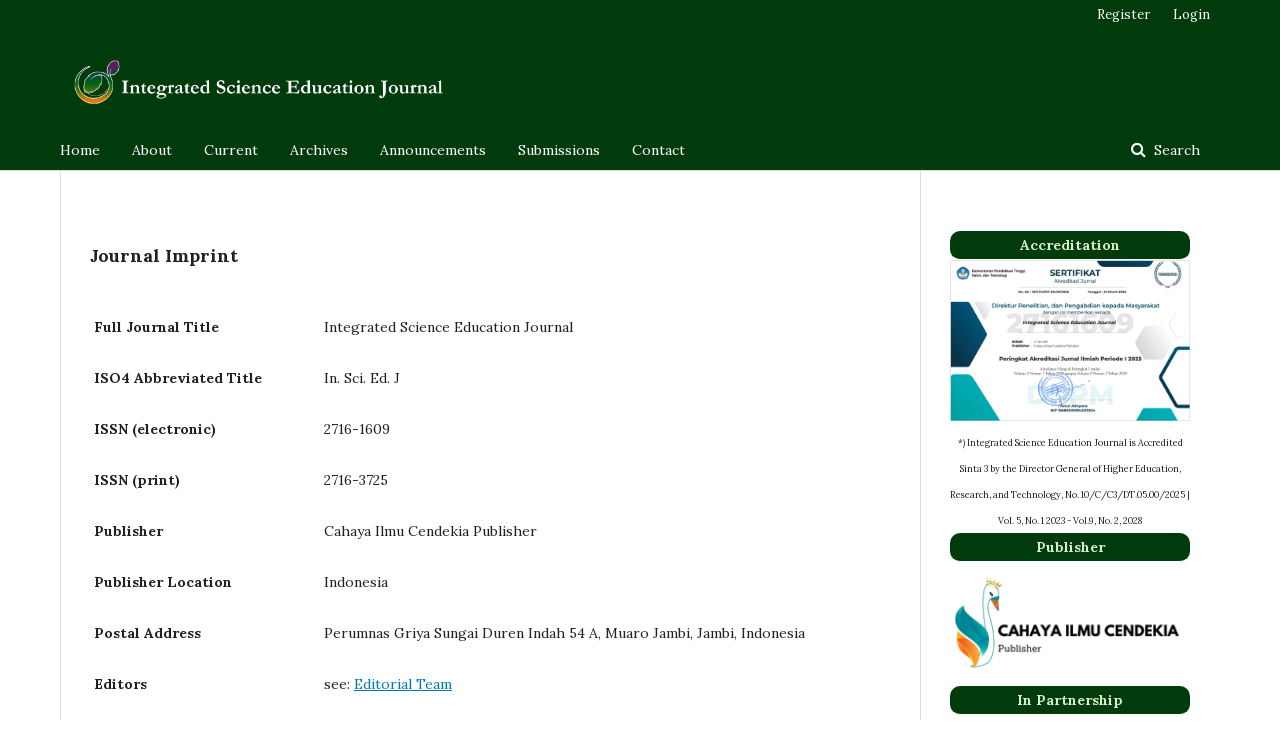

--- FILE ---
content_type: text/html; charset=utf-8
request_url: https://cahaya-ic.com/index.php/ISEJ/Imprint
body_size: 6036
content:
	<!DOCTYPE html>
<html lang="en-US" xml:lang="en-US">
<head>
	<meta charset="utf-8">
	<meta name="viewport" content="width=device-width, initial-scale=1.0">
	<title>
		Journal Imprint
							| Integrated Science Education Journal
			</title>

	
<meta name="generator" content="Open Journal Systems 3.1.2.4">
<meta name="google-site-verification" content="N2f6ncoHD30JHcrWkPl5beJaUWJNs1BQeTsuzL1K0uQ" />
<link rel="icon" href="https://cahaya-ic.com/public/journals/1/favicon_en_US.png">
	<link rel="stylesheet" href="https://cahaya-ic.com/index.php/ISEJ/$$$call$$$/page/page/css?name=stylesheet" type="text/css" /><link rel="stylesheet" href="//fonts.googleapis.com/css?family=Lora:400,400i,700,700i" type="text/css" /><link rel="stylesheet" href="https://cdnjs.cloudflare.com/ajax/libs/font-awesome/4.7.0/css/font-awesome.css?v=3.1.2.4" type="text/css" /><link rel="stylesheet" href="https://cahaya-ic.com/plugins/generic/citations/css/citations.css?v=3.1.2.4" type="text/css" /><link rel="stylesheet" href="https://cahaya-ic.com/plugins/generic/publons/styles/publons.css?v=3.1.2.4" type="text/css" />
</head>
<body class="pkp_page_Imprint pkp_op_index has_site_logo" dir="ltr">

	<div class="cmp_skip_to_content">
		<a href="#pkp_content_main">Skip to main content</a>
		<a href="#pkp_content_nav">Skip to main navigation menu</a>
		<a href="#pkp_content_footer">Skip to site footer</a>
	</div>
	<div class="pkp_structure_page">

				<header class="pkp_structure_head" id="headerNavigationContainer" role="banner">
			<div class="pkp_head_wrapper">

				<div class="pkp_site_name_wrapper">
																<h1 class="pkp_site_name">
																								<a href="															https://cahaya-ic.com/index.php/ISEJ/index
													" class="is_img">
								<img src="https://cahaya-ic.com/public/journals/1/pageHeaderLogoImage_en_US.png" width="10236" height="2096" alt="Page Header Logo" />
							</a>
																	</h1>
									</div>

								
									<nav class="pkp_navigation_primary_row" aria-label="Site Navigation">
						<div class="pkp_navigation_primary_wrapper">
																				<ul id="navigationPrimary" class="pkp_navigation_primary pkp_nav_list">
								<li class="">
				<a href="http://cahaya-ic.com/index.php/ISEJ">
					Home
				</a>
							</li>
								<li class="">
				<a href="https://cahaya-ic.com/index.php/ISEJ/about">
					About
				</a>
							</li>
								<li class="">
				<a href="https://cahaya-ic.com/index.php/ISEJ/issue/current">
					Current
				</a>
							</li>
								<li class="">
				<a href="https://cahaya-ic.com/index.php/ISEJ/issue/archive">
					Archives
				</a>
							</li>
								<li class="">
				<a href="https://cahaya-ic.com/index.php/ISEJ/announcement">
					Announcements
				</a>
							</li>
								<li class="">
				<a href="https://cahaya-ic.com/index.php/ISEJ/about/submissions">
					Submissions
				</a>
							</li>
								<li class="">
				<a href="https://cahaya-ic.com/index.php/ISEJ/contact">
					Contact
				</a>
							</li>
			</ul>

				

																									
	<form class="pkp_search" action="https://cahaya-ic.com/index.php/ISEJ/search/search" method="get" role="search">
		<input type="hidden" name="csrfToken" value="82b483a109c66b667846f6572768aa5b">
				
			<input name="query" value="" type="text" aria-label="Search Query">
		

		<button type="submit">
			Search
		</button>
		<div class="search_controls" aria-hidden="true">
			<a href="https://cahaya-ic.com/index.php/ISEJ/search/search" class="headerSearchPrompt search_prompt" aria-hidden="true">
				Search
			</a>
			<a href="#" class="search_cancel headerSearchCancel" aria-hidden="true"></a>
			<span class="search_loading" aria-hidden="true"></span>
		</div>
	</form>
													</div>
					</nav>
								
				<nav class="pkp_navigation_user_wrapper" id="navigationUserWrapper" aria-label="User Navigation">
						<ul id="navigationUser" class="pkp_navigation_user pkp_nav_list">
								<li class="profile">
				<a href="https://cahaya-ic.com/index.php/ISEJ/user/register">
					Register
				</a>
							</li>
								<li class="profile">
				<a href="https://cahaya-ic.com/index.php/ISEJ/login">
					Login
				</a>
							</li>
										</ul>

				</nav>
			</div><!-- .pkp_head_wrapper -->
		</header><!-- .pkp_structure_head -->

						<div class="pkp_structure_content has_sidebar">
			<div id="pkp_content_main" class="pkp_structure_main" role="main">

<h2>Journal Imprint</h2>
<div class="page">
    <table cellspacing="2" cellpadding="2">
<tbody>
<tr>
<td>
<p><strong>Full Journal Title</strong></p>
</td>
<td>
<p>Integrated Science Education Journal</p>
</td>
</tr>
<tr>
<td>
<p><strong>ISO4 Abbreviated Title&nbsp; &nbsp; &nbsp; &nbsp; &nbsp; &nbsp; &nbsp;&nbsp;</strong></p>
</td>
<td>
<p>In. Sci. Ed. J</p>
</td>
</tr>
<tr>
<td>
<p><strong>ISSN (electronic)</strong></p>
</td>
<td>
<p>2716-1609</p>
</td>
</tr>
<tr>
<td>
<p><strong>ISSN (print)</strong></p>
</td>
<td>
<p>2716-3725</p>
</td>
</tr>
<tr>
<td>
<p><strong>Publisher</strong></p>
</td>
<td>
<p>Cahaya Ilmu Cendekia Publisher</p>
</td>
</tr>
<tr>
<td>
<p><strong>Publisher Location</strong></p>
</td>
<td>
<p>Indonesia</p>
</td>
</tr>
<tr>
<td>
<p><strong>Postal Address</strong></p>
</td>
<td>
<p>Perumnas Griya Sungai Duren Indah 54 A, Muaro Jambi, Jambi, Indonesia</p>
</td>
</tr>
<tr>
<td>
<p><strong>Editors</strong></p>
</td>
<td>
<p>see:&nbsp;<a href="https://cahaya-ic.com/index.php/ISEJ/Editorialtim" target="_blank" rel="noopener">Editorial Team</a></p>
</td>
</tr>
<tr>
<td>
<p><strong>Publication Frequency</strong></p>
</td>
<td>
<p>Three Times in Years</p>
</td>
</tr>
<tr>
<td>
<p><strong>Publication Medium</strong></p>
</td>
<td>
<p>Electronic and Print</p>
</td>
</tr>
<tr>
<td>
<p><strong>Publication Website</strong></p>
</td>
<td>
<p><a href="https://cahaya-ic.com/index.php/ISEJ" target="_blank" rel="noopener">https://cahaya-ic.com/index.php/ISEJ</a></p>
</td>
</tr>
<tr>
<td>
<p><strong>First Year Published</strong></p>
</td>
<td>
<p>2020</p>
</td>
</tr>
<tr>
<td>
<p><strong>Indexing Databases</strong></p>
</td>
<td>
<p>see:&nbsp;<a href="https://cahaya-ic.com/index.php/ISEJ/IndexingandAbstracting" target="_blank" rel="noopener">Indexing and Abstracting</a></p>
</td>
</tr>
</tbody>
</table>
</div>

	</div><!-- pkp_structure_main -->

									<div class="pkp_structure_sidebar left" role="complementary" aria-label="Sidebar">
				<div class="pkp_block block_custom" id="customblock-menu">
	<div class="content">
		<table style="height: 25px; border-radius: 10px; background-color: #013b0b; border-bottom: 1px solid #ffffff;" width="100%" cellspacing="3">
<tbody>
<tr>
<td style="width: 115px; text-align: center;"><span style="color: #d6efc7;"><strong>Accreditation</strong></span></td>
</tr>
</tbody>
</table>
<center>
<p><a href="https://drive.google.com/file/d/1vI8qAOXMWk3ICwJdcmVIr_yYoYnDJXMm/view?usp=sharing"><img src="/public/site/images/rahmat_ijoer/Screenshot_2025-07-27_091726.png" width="405" height="271"></a><br><span style="font-size: xx-small;">*) Integrated Science Education Journal is Accredited Sinta 3 by the Director General of Higher Education, Research, and Technology, No. 10/C/C3/DT.05.00/2025 | Vol. 5, No. 1 2023 - Vol.9, No. 2, 2028</span></p>
</center>
<table style="height: 25px; border-radius: 10px; background-color: #013b0b; border-bottom: 1px solid #ffffff;" width="100%" cellspacing="3">
<tbody>
<tr>
<td style="width: 115px; text-align: center;"><span style="color: #d6efc7;"><strong>Publisher</strong></span></td>
</tr>
</tbody>
</table>
<p><a href="https://cahayailmucendekiapublisher.com"><img style="display: block; margin-left: auto; margin-right: auto;" src="/public/site/images/admin/Cahaya_Ilmu_cendekia_No_BG.png"></a></p>
<table style="height: 25px; border-radius: 10px; background-color: #013b0b; border-bottom: 1px solid #ffffff;" width="100%" cellspacing="3">
<tbody>
<tr>
<td style="width: 115px; text-align: center;"><span style="color: #d6efc7;"><strong>In Partnership</strong></span></td>
</tr>
</tbody>
</table>
<p style="text-align: center;"><a title="MoU" href="https://drive.google.com/file/d/1fJzP5N5c6OJrBlIky9CyfIKGnf0KvY_F/view?usp=sharing" target="_blank" rel="noopener"><img src="/public/site/images/chiefeditorjske/9afeaf8e-7b3c-4acb-9f22-e7c07ce80f25_(1).png"></a> &nbsp;&nbsp; &nbsp;&nbsp; <a title="MoU" href="https://drive.google.com/file/d/1MacnSjANpjsyQ7XZ3n7rQorcZHjtfKVt/view?usp=sharing" target="_blank" rel="noopener"><img src="/public/site/images/chiefeditorjske/unnamed_(1).png"></a><a title="Journal Imprint" href="https://cahaya-ic.com/index.php/ISEJ/Imprint" target="_blank" rel="noopener"><br></a></p>
<table style="height: 25px; border-radius: 10px; background-color: #013b0b; border-bottom: 1px solid #ffffff;" width="100%" cellspacing="3">
<tbody>
<tr>
<td style="width: 115px; text-align: center;"><span style="color: #d6efc7;"><strong>Journal Imprint</strong></span></td>
</tr>
</tbody>
</table>
<p><a title="Journal Imprint" href="https://cahaya-ic.com/index.php/ISEJ/Imprint" target="_blank" rel="noopener"><img style="display: block; margin-left: auto; margin-right: auto;" src="/public/site/images/admin/journal_imprint.png" width="136" height="62"></a></p>
<table style="height: 25px; border-radius: 10px; background-color: #013b0b; border-bottom: 1px solid #ffffff;" width="100%" cellspacing="3">
<tbody>
<tr>
<td style="width: 115px; text-align: center;"><span style="color: #d6efc7;"><strong>ISSN</strong></span></td>
</tr>
</tbody>
</table>
<p><a href="https://portal.issn.org/resource/ISSN/2716-1609" target="_blank" rel="noopener"><img style="display: block; margin-left: auto; margin-right: auto;" src="/public/site/images/admin/BARCODE_2716160900_ISEJ.png"></a></p>
<table style="height: 25px; border-radius: 10px; background-color: #013b0b; border-bottom: 1px solid #ffffff;" width="100%" cellspacing="3">
<tbody>
<tr>
<td style="width: 115px; text-align: center;"><span style="color: #d6efc7;"><strong>People</strong></span></td>
</tr>
</tbody>
</table>
<table style="width: 100%; height: 20px; border-radius: 10px; background-color: #6b8e23; border-bottom: 1px solid #ffffff; border-color: #ffffff;" cellspacing="3">
<tbody>
<tr style="height: 13.4px;">
<td style="text-align: center; height: 13.4px;"><a href="http://cahaya-ic.com/index.php/ISEJ/Editorialtim" target="_blank" rel="noopener"><strong><span style="color: #d6efc7;">Editorial Team</span></strong></a></td>
</tr>
</tbody>
</table>
<table style="width: 100%; height: 20px; border-radius: 10px; background-color: #6b8e23; border-bottom: 1px solid #ffffff; border-color: #ffffff;" cellspacing="3">
<tbody>
<tr style="height: 13.4px;">
<td style="text-align: center; height: 13.4px;"><a href="https://cahaya-ic.com/index.php/ISEJ/Reviewer" target="_blank" rel="noopener"><strong><span style="color: #d6efc7;">Reviewer</span></strong></a></td>
</tr>
</tbody>
</table>
<table style="width: 100%; height: 20px; border-radius: 10px; background-color: #6b8e23; border-bottom: 1px solid #ffffff; border-color: #ffffff;" cellspacing="3">
<tbody>
<tr style="height: 13.4px;">
<td style="text-align: center; height: 13.4px;"><a href="https://cahaya-ic.com/index.php/ISEJ/VolunteeringReviewer" target="_blank" rel="noopener"><strong><span style="color: #d6efc7;">Review for This Journal</span></strong></a></td>
</tr>
</tbody>
</table>
<table style="width: 100%; height: 20px; border-radius: 10px; background-color: #6b8e23; border-bottom: 1px solid #ffffff; border-color: #ffffff;" cellspacing="3">
<tbody>
<tr style="height: 13.4px;">
<td style="text-align: center; height: 13.4px;"><a href="https://cahaya-ic.com/index.php/ISEJ/contact" target="_blank" rel="noopener"><strong><span style="color: #d6efc7;">Contact</span></strong></a></td>
</tr>
</tbody>
</table>
<table style="width: 100%; height: 20px; border-radius: 10px;">
<tbody>
<tr>
<td>&nbsp;</td>
</tr>
</tbody>
</table>
<table style="height: 25px; border-radius: 10px; background-color: #013b0b; border-bottom: 1px solid #ffffff;" width="100%" cellspacing="3">
<tbody>
<tr>
<td style="width: 115px; text-align: center;"><span style="color: #d6efc7;"><strong>Policies</strong></span></td>
</tr>
</tbody>
</table>
<table style="width: 100%; height: 20px; border-radius: 10px; background-color: #6b8e23; border-bottom: 1px solid #ffffff; border-color: #ffffff;" cellspacing="3">
<tbody>
<tr style="height: 13.4px;">
<td style="text-align: center; height: 13.4px;"><a href="http://cahaya-ic.com/index.php/ISEJ/Focus-and-Scope" target="_blank" rel="noopener"><strong><span style="color: #d6efc7;">Focus and Scope</span></strong></a></td>
</tr>
</tbody>
</table>
<table style="width: 100%; height: 20px; border-radius: 10px; background-color: #6b8e23; border-bottom: 1px solid #ffffff; border-color: #ffffff;" cellspacing="3">
<tbody>
<tr style="height: 13.4px;">
<td style="text-align: center; height: 13.4px;"><a href="http://cahaya-ic.com/index.php/ISEJ/Peer-Review-Policy" target="_blank" rel="noopener"><strong><span style="color: #d6efc7;">Peer Review Process</span></strong></a></td>
</tr>
</tbody>
</table>
<table style="width: 100%; height: 20px; border-radius: 10px; background-color: #6b8e23; border-bottom: 1px solid #ffffff; border-color: #ffffff;" cellspacing="3">
<tbody>
<tr style="height: 13.4px;">
<td style="text-align: center; height: 13.4px;"><a href="https://cahaya-ic.com/index.php/ISEJ/EthicStatement" target="_blank" rel="noopener"><strong><span style="color: #d6efc7;">Ethics and Malpractice Statement</span></strong></a></td>
</tr>
</tbody>
</table>
<table style="width: 100%; height: 20px; border-radius: 10px; background-color: #6b8e23; border-bottom: 1px solid #ffffff; border-color: #ffffff;" cellspacing="3">
<tbody>
<tr style="height: 13.4px;">
<td style="text-align: center; height: 13.4px;"><a href="https://cahaya-ic.com/index.php/ISEJ/publication-frequency" target="_blank" rel="noopener"><strong><span style="color: #d6efc7;">Publication Frequency</span></strong></a></td>
</tr>
</tbody>
</table>
<table style="width: 100%; height: 20px; border-radius: 10px; background-color: #6b8e23; border-bottom: 1px solid #ffffff; border-color: #ffffff;" cellspacing="3">
<tbody>
<tr style="height: 13.4px;">
<td style="text-align: center; height: 13.4px;"><a href="http://cahaya-ic.com/index.php/ISEJ/Open" target="_blank" rel="noopener"><strong><span style="color: #d6efc7;">Open Access Policy</span></strong></a></td>
</tr>
</tbody>
</table>
<table style="width: 100%; height: 20px; border-radius: 10px; background-color: #6b8e23; border-bottom: 1px solid #ffffff; border-color: #ffffff;" cellspacing="3">
<tbody>
<tr style="height: 13.4px;">
<td style="text-align: center; height: 13.4px;"><a href="https://cahaya-ic.com/index.php/ISEJ/repository-policy" target="_blank" rel="noopener"><strong><span style="color: #d6efc7;">Repository Policy</span></strong></a></td>
</tr>
</tbody>
</table>
<table style="width: 100%; height: 20px; border-radius: 10px; background-color: #6b8e23; border-bottom: 1px solid #ffffff; border-color: #ffffff;" cellspacing="3">
<tbody>
<tr style="height: 13.4px;">
<td style="text-align: center; height: 13.4px;"><a href="http://cahaya-ic.com/index.php/ISEJ/Plagiarism-Policy" target="_blank" rel="noopener"><strong><span style="color: #d6efc7;">Screening for Plagiarism</span></strong></a></td>
</tr>
</tbody>
</table>
<table style="width: 100%; height: 20px; border-radius: 10px; background-color: #6b8e23; border-bottom: 1px solid #ffffff; border-color: #ffffff;" cellspacing="3">
<tbody>
<tr style="height: 13.4px;">
<td style="text-align: center; height: 13.4px;"><a href="http://cahaya-ic.com/index.php/ISEJ/Retraction" target="_blank" rel="noopener"><strong><span style="color: #d6efc7;">Correction and Retraction</span></strong></a></td>
</tr>
</tbody>
</table>
<table style="width: 100%; height: 20px; border-radius: 10px; background-color: #6b8e23; border-bottom: 1px solid #ffffff; border-color: #ffffff;" cellspacing="3">
<tbody>
<tr style="height: 13.4px;">
<td style="text-align: center; height: 13.4px;"><a href="https://cahaya-ic.com/index.php/ISEJ/copyright" target="_blank" rel="noopener"><strong><span style="color: #d6efc7;">Copyright and Licensed</span></strong></a></td>
</tr>
</tbody>
</table>
<table style="width: 100%; height: 20px; border-radius: 10px; background-color: #6b8e23; border-bottom: 1px solid #ffffff; border-color: #ffffff;" cellspacing="3">
<tbody>
<tr style="height: 13.4px;">
<td style="text-align: center; height: 13.4px;"><a href="https://cahaya-ic.com/index.php/ISEJ/IndexingandAbstracting" target="_blank" rel="noopener"><strong><span style="color: #d6efc7;">Indexing and Abstracting</span></strong></a></td>
</tr>
</tbody>
</table>
<table style="width: 100%; height: 20px; border-radius: 10px; background-color: #6b8e23; border-bottom: 1px solid #ffffff; border-color: #ffffff;" cellspacing="3">
<tbody>
<tr style="height: 13.4px;">
<td style="text-align: center; height: 13.4px;"><a href="https://cahaya-ic.com/index.php/ISEJ/misconduct" target="_blank" rel="noopener"><strong><span style="color: #d6efc7;">Allegations of Misconduct</span></strong></a></td>
</tr>
</tbody>
</table>
<table style="width: 100%; height: 20px; border-radius: 10px; background-color: #6b8e23; border-bottom: 1px solid #ffffff; border-color: #ffffff;" cellspacing="3">
<tbody>
<tr style="height: 13.4px;">
<td style="text-align: center; height: 13.4px;"><a href="https://cahaya-ic.com/index.php/ISEJ/AI-Policy" target="_blank" rel="noopener"><strong><span style="color: #d6efc7;">Generative AI Policy</span></strong></a></td>
</tr>
</tbody>
</table>
<table style="width: 100%; height: 20px; border-radius: 10px; background-color: #6b8e23; border-bottom: 1px solid #ffffff; border-color: #ffffff;" cellspacing="3">
<tbody>
<tr style="height: 13.4px;">
<td style="text-align: center; height: 13.4px;"><a href="https://cahaya-ic.com/index.php/ISEJ/CrossmarkPolicy" target="_blank" rel="noopener"><strong><span style="color: #d6efc7;">Crossmark Policy</span></strong></a></td>
</tr>
</tbody>
</table>
<table style="width: 100%; height: 20px; border-radius: 10px; background-color: #6b8e23; border-bottom: 1px solid #ffffff; border-color: #ffffff;" cellspacing="3">
<tbody>
<tr style="height: 13.4px;">
<td style="text-align: center; height: 13.4px;"><a href="http://cahaya-ic.com/index.php/ISEJ/Archiving" target="_blank" rel="noopener"><strong><span style="color: #d6efc7;">Archiving Policy</span></strong></a></td>
</tr>
</tbody>
</table>
<table style="width: 100%; height: 20px; border-radius: 10px; background-color: #6b8e23; border-bottom: 1px solid #ffffff; border-color: #ffffff;" cellspacing="3">
<tbody>
<tr style="height: 13.4px;">
<td style="text-align: center; height: 13.4px;"><a href="http://cahaya-ic.com/index.php/ISEJ/DirectMarketing" target="_blank" rel="noopener"><strong><span style="color: #d6efc7;">Direct Marketing</span></strong></a></td>
</tr>
</tbody>
</table>
<table style="width: 100%; height: 20px; border-radius: 10px; background-color: #6b8e23; border-bottom: 1px solid #ffffff; border-color: #ffffff;" cellspacing="3">
<tbody>
<tr style="height: 13.4px;">
<td style="text-align: center; height: 13.4px;"><a href="http://cahaya-ic.com/index.php/ISEJ/Advertising" target="_blank" rel="noopener"><strong><span style="color: #d6efc7;">Advertising</span></strong></a></td>
</tr>
</tbody>
</table>
<table style="width: 100%; height: 20px; border-radius: 10px; background-color: #6b8e23; border-bottom: 1px solid #ffffff; border-color: #ffffff;" cellspacing="3">
<tbody>
<tr style="height: 13.4px;">
<td style="text-align: center; height: 13.4px;"><a href="http://cahaya-ic.com/index.php/ISEJ/RevenueSource" target="_blank" rel="noopener"><strong><span style="color: #d6efc7;">Revenue Source</span></strong></a></td>
</tr>
</tbody>
</table>
<table style="width: 100%; height: 20px; border-radius: 10px;">
<tbody>
<tr>
<td>&nbsp;</td>
</tr>
</tbody>
</table>
<table style="height: 25px; border-radius: 10px; background-color: #013b0b; border-bottom: 1px solid #ffffff;" width="100%" cellspacing="3">
<tbody>
<tr>
<td style="width: 115px; text-align: center;"><span style="color: #d6efc7;"><strong>Submission</strong></span></td>
</tr>
</tbody>
</table>
<table style="width: 100%; height: 20px; border-radius: 10px; background-color: #6b8e23; border-bottom: 1px solid #ffffff; border-color: #ffffff;" cellspacing="3">
<tbody>
<tr style="height: 13.4px;">
<td style="text-align: center; height: 13.4px;"><a href="http://cahaya-ic.com/index.php/ISEJ/Author" target="_blank" rel="noopener"><strong><span style="color: #d6efc7;">Author Guidelines</span></strong></a></td>
</tr>
</tbody>
</table>
<table style="width: 100%; height: 20px; border-radius: 10px; background-color: #6b8e23; border-bottom: 1px solid #ffffff; border-color: #ffffff;" cellspacing="3">
<tbody>
<tr style="height: 13.4px;">
<td style="text-align: center; height: 13.4px;"><a href="https://cahaya-ic.com/index.php/ISEJ/about/submissions" target="_blank" rel="noopener"><strong><span style="color: #d6efc7;">Online Submission</span></strong></a></td>
</tr>
</tbody>
</table>
<table style="width: 100%; height: 20px; border-radius: 10px; background-color: #6b8e23; border-bottom: 1px solid #ffffff; border-color: #ffffff;" cellspacing="3">
<tbody>
<tr style="height: 13.4px;">
<td style="text-align: center; height: 13.4px;"><a href="https://cahaya-ic.com/index.php/ISEJ/about/privacy" target="_blank" rel="noopener"><strong><span style="color: #d6efc7;">Privacy Statement</span></strong></a></td>
</tr>
</tbody>
</table>
<table style="width: 100%; height: 20px; border-radius: 10px; background-color: #6b8e23; border-bottom: 1px solid #ffffff; border-color: #ffffff;" cellspacing="3">
<tbody>
<tr style="height: 13.4px;">
<td style="text-align: center; height: 13.4px;"><a href="http://cahaya-ic.com/index.php/ISEJ/Article_Publication" target="_blank" rel="noopener"><strong><span style="color: #d6efc7;">Article Publication Charge</span></strong></a></td>
</tr>
</tbody>
</table>
<table style="width: 100%; height: 20px; border-radius: 10px;">
<tbody>
<tr>
<td>&nbsp;</td>
</tr>
</tbody>
</table>
<table style="height: 25px; border-radius: 10px; background-color: #013b0b; border-bottom: 1px solid #ffffff;" width="100%" cellspacing="3">
<tbody>
<tr>
<td style="width: 115px; text-align: center;"><span style="color: #d6efc7;"><strong>Manuscript Template</strong></span></td>
</tr>
</tbody>
</table>
<p><a href="https://docs.google.com/document/d/1_2wPt9mGdUTnRdW7-QVsWeQhjWPpXWYz/edit?usp=sharing&amp;ouid=114123934046436925154&amp;rtpof=true&amp;sd=true" target="_blank" rel="noopener"><img style="display: block; margin-left: auto; margin-right: auto;" src="/public/site/images/admin/Manuscript_Template_Logo_ISEJ.png" width="136" height="62"></a></p>
<table style="height: 25px; border-radius: 10px; background-color: #013b0b; border-bottom: 1px solid #ffffff;" width="100%" cellspacing="3">
<tbody>
<tr>
<td style="width: 115px; text-align: center;"><span style="color: #d6efc7;"><strong>Recommended Tools</strong></span></td>
</tr>
</tbody>
</table>
<table style="width: 100%; height: 20px; border-radius: 10px;">
<tbody>
<tr>
<td>&nbsp;</td>
</tr>
</tbody>
</table>
<p><a title="Turnitin App" href="http://turnitin.com" target="_blank" rel="noopener"><img style="display: block; margin-left: auto; margin-right: auto;" src="/public/site/images/raka_isej/turnitin_logo.png" alt="" width="84" height="56"></a></p>
<p><a title="Grammarly App" href="https://app.grammarly.com" target="_blank" rel="noopener"><img style="display: block; margin-left: auto; margin-right: auto;" src="/public/site/images/raka_isej/grammarly_logo1.png" alt="" width="100" height="44"></a></p>
<p><a title="Mendeley App" href="https://mendeley.com" target="_blank" rel="noopener"><img style="display: block; margin-left: auto; margin-right: auto;" src="/public/site/images/raka_isej/mendeley_logo2.png" alt="" width="77" height="61"></a></p>
<table style="width: 100%; height: 20px; border-radius: 10px;">
<tbody>
<tr>
<td>&nbsp;</td>
</tr>
</tbody>
</table>
<table style="height: 25px; border-radius: 10px; background-color: #013b0b; border-bottom: 1px solid #ffffff;" width="100%" cellspacing="3">
<tbody>
<tr>
<td style="width: 115px; text-align: center;"><span style="color: #d6efc7;"><strong>Journal Metrics</strong></span></td>
</tr>
</tbody>
</table>
<table style="width: 100%; height: 20px; border-radius: 10px;">
<tbody>
<tr>
<td>&nbsp;</td>
</tr>
</tbody>
</table>
<table style="width: 100%;">
<tbody>
<tr style="height: 15px;">
<td style="width: 75%; height: 15px;"><span style="font-size: small;">Acceptance Rate :</span></td>
<td style="width: 25%; text-align: center; height: 15px;"><strong>39%</strong></td>
</tr>
<tr style="height: 15px;">
<td style="width: 75%; height: 15px;"><span style="font-size: small;">Review Speed :</span></td>
<td style="width: 25%; text-align: center; height: 15px;"><strong>30 days</strong></td>
</tr>
<tr style="height: 15px;">
<td style="width: 75%; height: 15px;"><span style="font-size: small;">Issue Per Year :</span></td>
<td style="width: 25%; text-align: center; height: 15px;"><strong>3</strong></td>
</tr>
<tr style="height: 15px;">
<td style="width: 75%; height: 15px;"><span style="font-size: small;">Number of Volumes :</span></td>
<td style="width: 25%; text-align: center; height: 15px;"><strong><span style="font-size: small;">6</span></strong></td>
</tr>
<tr style="height: 15px;">
<td style="width: 75%; height: 15px;"><span style="font-size: small;">Number of Issues :</span></td>
<td style="width: 25%; text-align: center; height: 15px;"><strong>13</strong></td>
</tr>
<tr style="height: 15px;">
<td style="width: 75%; height: 15px;"><span style="font-size: small;">Number of Articles :</span></td>
<td style="width: 25%; text-align: center; height: 15px;"><strong>125</strong></td>
</tr>
<tr style="height: 15px;">
<td style="width: 75%; height: 15px;"><a href="https://scholar.google.com/citations?hl=id&amp;user=JG5VQcMAAAAJ" target="_blank" rel="noopener">No. of Google Citations</a> :&nbsp;</td>
<td style="width: 25%; text-align: center; height: 15px;"><strong>988</strong></td>
</tr>
<tr style="height: 15px;">
<td style="width: 75%; height: 15px;"><span style="font-size: small;">Google h-index :</span></td>
<td style="width: 25%; text-align: center; height: 15px;"><strong>16</strong></td>
</tr>
<tr style="height: 15px;">
<td style="width: 75%; height: 15px;"><span style="font-size: small;">Google i10-index :</span></td>
<td style="width: 25%; text-align: center; height: 15px;"><strong>35</strong></td>
</tr>
<tr style="height: 15px;">
<td style="width: 75%; height: 15px;"><span style="font-size: small;">Abstract Views :</span></td>
<td style="width: 25%; text-align: center; height: 15px;">&nbsp;<strong>35.189</strong></td>
</tr>
<tr style="height: 15px;">
<td style="width: 75%; height: 15px;"><span style="font-size: small;">PDF Download :</span></td>
<td style="width: 25%; text-align: center; height: 15px;"><strong>30.014</strong></td>
</tr>
</tbody>
</table>
<p><span style="font-size: x-small;"><strong>UPDATE: </strong>26 November 2025</span></p>
<table style="height: 25px; border-radius: 10px; background-color: #013b0b; border-bottom: 1px solid #ffffff;" width="100%" cellspacing="3">
<tbody>
<tr>
<td style="width: 115px; text-align: center;"><span style="color: #d6efc7;"><strong>Visitor</strong></span></td>
</tr>
</tbody>
</table>
<table style="width: 100%; height: 20px; border-radius: 10px;">
<tbody>
<tr>
<td>&nbsp;</td>
</tr>
</tbody>
</table>
<p style="text-align: center;"><a href="https://info.flagcounter.com/QcOn"><img src="https://s11.flagcounter.com/count2/QcOn/bg_FFFFFF/txt_000000/border_CCCCCC/columns_2/maxflags_10/viewers_0/labels_0/pageviews_1/flags_0/percent_0/" alt="Flag Counter" border="0"></a></p>
<p style="text-align: center;"><a title="Web Analytics" href="https://statcounter.com/" target="_blank" rel="noopener"><img src="https://c.statcounter.com/12349202/0/a6381b15/0/" alt="Web Analytics"></a> <a href="https://statcounter.com/p12349202/?guest=1">View My Stats</a></p>
	</div>
</div>
<div class="pkp_block block_Keywordcloud">
	<span class="title">Keywords</span>
	<div class="content" id='wordcloud'></div>
	<script>
	document.addEventListener("DOMContentLoaded", function() {
		d3.wordcloud()
			.size([300, 200])
			.selector('#wordcloud')
			.scale('linear')
			.fill(d3.scale.ordinal().range([ "#953255","#AA9139", "#2F3F73" , "#257059"]))
			.words([{"text":"Siswa","size":7},{"text":"Science Education","size":7},{"text":"Science Learning","size":7},{"text":"IPA","size":7},{"text":"Sikap","size":6},{"text":"Science","size":6},{"text":"Students","size":4},{"text":"Learning","size":4},{"text":"Critical Thinking Skills","size":4},{"text":"Learning Media","size":4},{"text":"Attitude","size":3},{"text":"Siswa SMP","size":3},{"text":"Critical Thinking","size":3},{"text":"Problem Based Learning","size":3},{"text":"Pembelajaran IPA","size":3},{"text":"Sekolah Dasar","size":3},{"text":"Augmented Reality","size":3},{"text":"Teacher","size":3},{"text":"E-Module","size":3},{"text":"Learning Outcomes","size":3},{"text":"Local Wisdom","size":3},{"text":"Problem-Based Learning","size":3},{"text":"Covid-19","size":2},{"text":"Character","size":2},{"text":"Digital Literacy","size":2},{"text":"Sustainability","size":2},{"text":"Deep Learning","size":2},{"text":"Clean Water","size":2},{"text":"Rasch Model","size":2},{"text":"Activities","size":2},{"text":"Sanitation","size":2},{"text":"Effectiveness","size":2},{"text":"Practicum Activity","size":2},{"text":"Development","size":2},{"text":"Education","size":2},{"text":"PjBL","size":2},{"text":"Biology","size":2},{"text":"STEM","size":2},{"text":"PJBL","size":2},{"text":"Logical Reasoning","size":2},{"text":"Science Literacy","size":2},{"text":"Scientific Attitude","size":2},{"text":"Physics Learning","size":2},{"text":"Ethnoscience","size":2},{"text":"Research Questions","size":2},{"text":"Junior High School","size":2},{"text":"Taguchi Method","size":2},{"text":"Teacher Performance","size":2},{"text":"Science Process Skills","size":2},{"text":"Assessment","size":2},{"text":"Scaffolding","size":1},{"text":"Evaluation","size":1},{"text":"Natural science","size":1},{"text":"Curriculum Merdeka","size":1},{"text":"Portfolio Assessment","size":1},{"text":"Natural Science","size":1},{"text":"Students Responses","size":1},{"text":"Culture","size":1},{"text":"Laboratory Management","size":1},{"text":"Process Skills","size":1},{"text":"Science process skills","size":1},{"text":"Science Processing Skills","size":1},{"text":"Practical work","size":1},{"text":"Duano","size":1},{"text":"Academic performance","size":1},{"text":"Character of perseverance","size":1},{"text":"Ethnic Food","size":1},{"text":"Kerinci","size":1},{"text":"S.A.D","size":1},{"text":"Local Knowledge","size":1},{"text":"Fear of Missing Out","size":1},{"text":"Human digestive system","size":1},{"text":"Achievement","size":1},{"text":"Argumentation","size":1},{"text":"Science teaching","size":1},{"text":"Pre-service teachers","size":1},{"text":"Generative learning strategies","size":1},{"text":"Comparative learning","size":1},{"text":"5E learning strategies","size":1},{"text":"Critical thinking","size":1},{"text":"7E","size":1},{"text":"Argument Driven Inquiry","size":1},{"text":"Teaching Modules","size":1},{"text":"Merdeka Curriculum","size":1},{"text":"Green Chemistry","size":1},{"text":"Science teaching standards","size":1},{"text":"Student interest","size":1},{"text":"Religious studies","size":1},{"text":"Teachers","size":1},{"text":"Instrument","size":1},{"text":"Argumentation Skills","size":1},{"text":"Learning devices","size":1},{"text":"Retention and Transfer Test Instrument","size":1},{"text":"Self-consciousness about one's face","size":1},{"text":"University Students","size":1},{"text":"Post-COVID era","size":1},{"text":"Scientific Inquiry","size":1},{"text":"Question Perspectives","size":1},{"text":"Critical thinking skills","size":1},{"text":"Science Subject","size":1}])
			.onwordclick(function(d, i) {
				window.location = "https://cahaya-ic.com/index.php/ISEJ/search?query=QUERY_SLUG".replace(/QUERY_SLUG/, encodeURIComponent('*'+d.text+'*'));
			})
			.start();
	});
	</script>
</div><div class="pkp_block block_information">
	<span class="title">Information</span>
	<div class="content">
		<ul>
							<li>
					<a href="https://cahaya-ic.com/index.php/ISEJ/information/readers">
						For Readers
					</a>
				</li>
										<li>
					<a href="https://cahaya-ic.com/index.php/ISEJ/information/authors">
						For Authors
					</a>
				</li>
										<li>
					<a href="https://cahaya-ic.com/index.php/ISEJ/information/librarians">
						For Librarians
					</a>
				</li>
					</ul>
	</div>
</div>

			</div><!-- pkp_sidebar.left -->
			</div><!-- pkp_structure_content -->

<div id="pkp_content_footer" class="pkp_structure_footer_wrapper" role="contentinfo">

	<div class="pkp_structure_footer">

					<div class="pkp_footer_content">
				<div style="text-align: justify;"><strong>Editorial Office:</strong></div>
<div style="text-align: justify;">
<table>
<tbody>
<tr>
<td><strong><img src="/public/site/images/chiefineditorijoer/Logo_CIC1.png"></strong></td>
<td>
<div>
<div>
<div style="text-align: justify;"><strong><span style="color: black;">Integrated Science Education Journal</span></strong></div>
<div style="text-align: justify;"><span style="color: black;">Published by <a href="https://cahayailmucendekiapublisher.com/" target="_blank" rel="noopener">Cahaya Ilmu Cendekia Publisher</a></span></div>
<div style="text-align: justify;"><span style="color: black;">Jl. Danau No 35 Rt 004 Rw 001. Kel. Dusun Besar, Kec. Singaran Pati, Kota Bengkulu, 38229, Indonesia</span></div>
<div style="text-align: justify;">E-mail: <a href="mailto:cic.isej@gmail.com">cic.isej@gmail.com</a></div>
</div>
</div>
</td>
</tr>
</tbody>
</table>
</div>
<div><a style="text-align: justify;" href="http://creativecommons.org/licenses/by/4.0/" rel="license"><img src="https://i.creativecommons.org/l/by/4.0/88x31.png" alt="Creative Commons License" width="125" height="44"></a><br><span style="text-align: justify;">This work is licensed under a </span><a style="text-align: justify;" href="https://creativecommons.org/licenses/by/4.0/">Creative Commons Attribution 4.0 International License</a><span style="text-align: justify;">.</span></div>
			</div>
		
		<div class="pkp_brand_footer" role="complementary">
			<a href="https://cahaya-ic.com/index.php/ISEJ/about/aboutThisPublishingSystem">
				<img alt="About this Publishing System" src="https://cahaya-ic.com/templates/images/ojs_brand.png">
			</a>
		</div>
	</div>
</div><!-- pkp_structure_footer_wrapper -->

</div><!-- pkp_structure_page -->

<script src="//ajax.googleapis.com/ajax/libs/jquery/3.3.1/jquery.min.js?v=3.1.2.4" type="text/javascript"></script><script src="//ajax.googleapis.com/ajax/libs/jqueryui/1.12.0/jquery-ui.min.js?v=3.1.2.4" type="text/javascript"></script><script src="https://cahaya-ic.com/lib/pkp/js/lib/jquery/plugins/jquery.tag-it.js?v=3.1.2.4" type="text/javascript"></script><script src="https://cahaya-ic.com/plugins/themes/default/js/lib/popper/popper.js?v=3.1.2.4" type="text/javascript"></script><script src="https://cahaya-ic.com/plugins/themes/default/js/lib/bootstrap/util.js?v=3.1.2.4" type="text/javascript"></script><script src="https://cahaya-ic.com/plugins/themes/default/js/lib/bootstrap/dropdown.js?v=3.1.2.4" type="text/javascript"></script><script src="https://cahaya-ic.com/plugins/themes/default/js/main.js?v=3.1.2.4" type="text/javascript"></script><script src="https://cdnjs.cloudflare.com/ajax/libs/d3/3.5.17/d3.min.js?v=3.1.2.4" type="text/javascript"></script><script src="https://cdnjs.cloudflare.com/ajax/libs/d3-cloud/1.0.0/d3.layout.cloud.min.js?v=3.1.2.4" type="text/javascript"></script><script src="https://cahaya-ic.com/plugins/blocks/keywordCloud/js/d3.wordcloud.min.js?v=3.1.2.4" type="text/javascript"></script>


</body>
</html>
